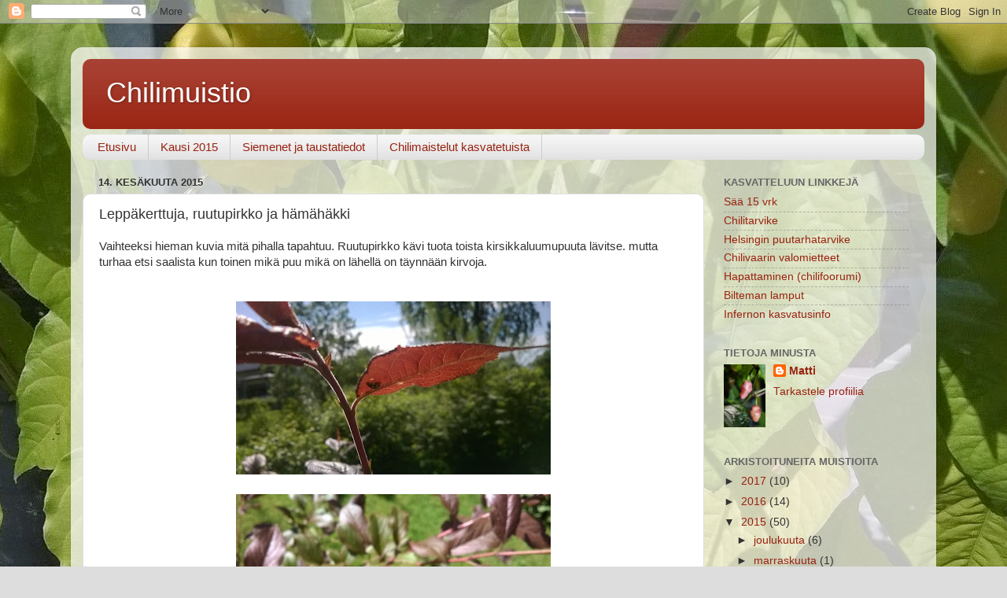

--- FILE ---
content_type: text/html; charset=UTF-8
request_url: https://chilimuistio.blogspot.com/2015/06/leppakerttuja-ruutupirkkoja-ja.html
body_size: 14084
content:
<!DOCTYPE html>
<html class='v2' dir='ltr' lang='fi'>
<head>
<link href='https://www.blogger.com/static/v1/widgets/335934321-css_bundle_v2.css' rel='stylesheet' type='text/css'/>
<meta content='width=1100' name='viewport'/>
<meta content='text/html; charset=UTF-8' http-equiv='Content-Type'/>
<meta content='blogger' name='generator'/>
<link href='https://chilimuistio.blogspot.com/favicon.ico' rel='icon' type='image/x-icon'/>
<link href='http://chilimuistio.blogspot.com/2015/06/leppakerttuja-ruutupirkkoja-ja.html' rel='canonical'/>
<link rel="alternate" type="application/atom+xml" title="Chilimuistio - Atom" href="https://chilimuistio.blogspot.com/feeds/posts/default" />
<link rel="alternate" type="application/rss+xml" title="Chilimuistio - RSS" href="https://chilimuistio.blogspot.com/feeds/posts/default?alt=rss" />
<link rel="service.post" type="application/atom+xml" title="Chilimuistio - Atom" href="https://www.blogger.com/feeds/8328728941535360906/posts/default" />

<link rel="alternate" type="application/atom+xml" title="Chilimuistio - Atom" href="https://chilimuistio.blogspot.com/feeds/1724504363078331603/comments/default" />
<!--Can't find substitution for tag [blog.ieCssRetrofitLinks]-->
<link href='https://blogger.googleusercontent.com/img/b/R29vZ2xl/AVvXsEhYJY65xItyTr3jvRBzVcEnGD_vUvzgHE7Ad3zm456a94CfAH8to7WvqaSzQW529yymPR7CWFZfF52rHHV4rOwSlNj6If_AcNPqRbbno3Bllqt8JpuKKh4xlnbHZRmGs-JoTJDOewdkZYQ/s400/WP_20150613_002.jpg' rel='image_src'/>
<meta content='http://chilimuistio.blogspot.com/2015/06/leppakerttuja-ruutupirkkoja-ja.html' property='og:url'/>
<meta content='Leppäkerttuja, ruutupirkko ja hämähäkki' property='og:title'/>
<meta content='Vaihteeksi hieman kuvia mitä pihalla tapahtuu. Ruutupirkko kävi tuota toista kirsikkaluumupuuta lävitse. mutta turhaa etsi saalista kun toin...' property='og:description'/>
<meta content='https://blogger.googleusercontent.com/img/b/R29vZ2xl/AVvXsEhYJY65xItyTr3jvRBzVcEnGD_vUvzgHE7Ad3zm456a94CfAH8to7WvqaSzQW529yymPR7CWFZfF52rHHV4rOwSlNj6If_AcNPqRbbno3Bllqt8JpuKKh4xlnbHZRmGs-JoTJDOewdkZYQ/w1200-h630-p-k-no-nu/WP_20150613_002.jpg' property='og:image'/>
<title>Chilimuistio: Leppäkerttuja, ruutupirkko ja hämähäkki</title>
<style id='page-skin-1' type='text/css'><!--
/*-----------------------------------------------
Blogger Template Style
Name:     Picture Window
Designer: Blogger
URL:      www.blogger.com
----------------------------------------------- */
/* Content
----------------------------------------------- */
body {
font: normal normal 15px Arial, Tahoma, Helvetica, FreeSans, sans-serif;
color: #333333;
background: #dddddd url(//3.bp.blogspot.com/-Q9IVOI-pCB0/VAxJ11VBTqI/AAAAAAAABPk/eAIZNZLOVCQ/s1600/tausta.jpg) repeat fixed top center;
}
html body .region-inner {
min-width: 0;
max-width: 100%;
width: auto;
}
.content-outer {
font-size: 90%;
}
a:link {
text-decoration:none;
color: #992211;
}
a:visited {
text-decoration:none;
color: #771100;
}
a:hover {
text-decoration:underline;
color: #cc4411;
}
.content-outer {
background: transparent url(//www.blogblog.com/1kt/transparent/white80.png) repeat scroll top left;
-moz-border-radius: 15px;
-webkit-border-radius: 15px;
-goog-ms-border-radius: 15px;
border-radius: 15px;
-moz-box-shadow: 0 0 3px rgba(0, 0, 0, .15);
-webkit-box-shadow: 0 0 3px rgba(0, 0, 0, .15);
-goog-ms-box-shadow: 0 0 3px rgba(0, 0, 0, .15);
box-shadow: 0 0 3px rgba(0, 0, 0, .15);
margin: 30px auto;
}
.content-inner {
padding: 15px;
}
/* Header
----------------------------------------------- */
.header-outer {
background: #992211 url(//www.blogblog.com/1kt/transparent/header_gradient_shade.png) repeat-x scroll top left;
_background-image: none;
color: #ffffff;
-moz-border-radius: 10px;
-webkit-border-radius: 10px;
-goog-ms-border-radius: 10px;
border-radius: 10px;
}
.Header img, .Header #header-inner {
-moz-border-radius: 10px;
-webkit-border-radius: 10px;
-goog-ms-border-radius: 10px;
border-radius: 10px;
}
.header-inner .Header .titlewrapper,
.header-inner .Header .descriptionwrapper {
padding-left: 30px;
padding-right: 30px;
}
.Header h1 {
font: normal normal 36px Arial, Tahoma, Helvetica, FreeSans, sans-serif;
text-shadow: 1px 1px 3px rgba(0, 0, 0, 0.3);
}
.Header h1 a {
color: #ffffff;
}
.Header .description {
font-size: 130%;
}
/* Tabs
----------------------------------------------- */
.tabs-inner {
margin: .5em 0 0;
padding: 0;
}
.tabs-inner .section {
margin: 0;
}
.tabs-inner .widget ul {
padding: 0;
background: #f5f5f5 url(//www.blogblog.com/1kt/transparent/tabs_gradient_shade.png) repeat scroll bottom;
-moz-border-radius: 10px;
-webkit-border-radius: 10px;
-goog-ms-border-radius: 10px;
border-radius: 10px;
}
.tabs-inner .widget li {
border: none;
}
.tabs-inner .widget li a {
display: inline-block;
padding: .5em 1em;
margin-right: 0;
color: #992211;
font: normal normal 15px Arial, Tahoma, Helvetica, FreeSans, sans-serif;
-moz-border-radius: 0 0 0 0;
-webkit-border-top-left-radius: 0;
-webkit-border-top-right-radius: 0;
-goog-ms-border-radius: 0 0 0 0;
border-radius: 0 0 0 0;
background: transparent none no-repeat scroll top left;
border-right: 1px solid #cccccc;
}
.tabs-inner .widget li:first-child a {
padding-left: 1.25em;
-moz-border-radius-topleft: 10px;
-moz-border-radius-bottomleft: 10px;
-webkit-border-top-left-radius: 10px;
-webkit-border-bottom-left-radius: 10px;
-goog-ms-border-top-left-radius: 10px;
-goog-ms-border-bottom-left-radius: 10px;
border-top-left-radius: 10px;
border-bottom-left-radius: 10px;
}
.tabs-inner .widget li.selected a,
.tabs-inner .widget li a:hover {
position: relative;
z-index: 1;
background: #ffffff url(//www.blogblog.com/1kt/transparent/tabs_gradient_shade.png) repeat scroll bottom;
color: #000000;
-moz-box-shadow: 0 0 0 rgba(0, 0, 0, .15);
-webkit-box-shadow: 0 0 0 rgba(0, 0, 0, .15);
-goog-ms-box-shadow: 0 0 0 rgba(0, 0, 0, .15);
box-shadow: 0 0 0 rgba(0, 0, 0, .15);
}
/* Headings
----------------------------------------------- */
h2 {
font: bold normal 13px Arial, Tahoma, Helvetica, FreeSans, sans-serif;
text-transform: uppercase;
color: #666666;
margin: .5em 0;
}
/* Main
----------------------------------------------- */
.main-outer {
background: transparent none repeat scroll top center;
-moz-border-radius: 0 0 0 0;
-webkit-border-top-left-radius: 0;
-webkit-border-top-right-radius: 0;
-webkit-border-bottom-left-radius: 0;
-webkit-border-bottom-right-radius: 0;
-goog-ms-border-radius: 0 0 0 0;
border-radius: 0 0 0 0;
-moz-box-shadow: 0 0 0 rgba(0, 0, 0, .15);
-webkit-box-shadow: 0 0 0 rgba(0, 0, 0, .15);
-goog-ms-box-shadow: 0 0 0 rgba(0, 0, 0, .15);
box-shadow: 0 0 0 rgba(0, 0, 0, .15);
}
.main-inner {
padding: 15px 5px 20px;
}
.main-inner .column-center-inner {
padding: 0 0;
}
.main-inner .column-left-inner {
padding-left: 0;
}
.main-inner .column-right-inner {
padding-right: 0;
}
/* Posts
----------------------------------------------- */
h3.post-title {
margin: 0;
font: normal normal 18px Arial, Tahoma, Helvetica, FreeSans, sans-serif;
}
.comments h4 {
margin: 1em 0 0;
font: normal normal 18px Arial, Tahoma, Helvetica, FreeSans, sans-serif;
}
.date-header span {
color: #333333;
}
.post-outer {
background-color: #ffffff;
border: solid 1px #dddddd;
-moz-border-radius: 10px;
-webkit-border-radius: 10px;
border-radius: 10px;
-goog-ms-border-radius: 10px;
padding: 15px 20px;
margin: 0 -20px 20px;
}
.post-body {
line-height: 1.4;
font-size: 110%;
position: relative;
}
.post-header {
margin: 0 0 1.5em;
color: #999999;
line-height: 1.6;
}
.post-footer {
margin: .5em 0 0;
color: #999999;
line-height: 1.6;
}
#blog-pager {
font-size: 140%
}
#comments .comment-author {
padding-top: 1.5em;
border-top: dashed 1px #ccc;
border-top: dashed 1px rgba(128, 128, 128, .5);
background-position: 0 1.5em;
}
#comments .comment-author:first-child {
padding-top: 0;
border-top: none;
}
.avatar-image-container {
margin: .2em 0 0;
}
/* Comments
----------------------------------------------- */
.comments .comments-content .icon.blog-author {
background-repeat: no-repeat;
background-image: url([data-uri]);
}
.comments .comments-content .loadmore a {
border-top: 1px solid #cc4411;
border-bottom: 1px solid #cc4411;
}
.comments .continue {
border-top: 2px solid #cc4411;
}
/* Widgets
----------------------------------------------- */
.widget ul, .widget #ArchiveList ul.flat {
padding: 0;
list-style: none;
}
.widget ul li, .widget #ArchiveList ul.flat li {
border-top: dashed 1px #ccc;
border-top: dashed 1px rgba(128, 128, 128, .5);
}
.widget ul li:first-child, .widget #ArchiveList ul.flat li:first-child {
border-top: none;
}
.widget .post-body ul {
list-style: disc;
}
.widget .post-body ul li {
border: none;
}
/* Footer
----------------------------------------------- */
.footer-outer {
color:#eeeeee;
background: transparent url(https://resources.blogblog.com/blogblog/data/1kt/transparent/black50.png) repeat scroll top left;
-moz-border-radius: 10px 10px 10px 10px;
-webkit-border-top-left-radius: 10px;
-webkit-border-top-right-radius: 10px;
-webkit-border-bottom-left-radius: 10px;
-webkit-border-bottom-right-radius: 10px;
-goog-ms-border-radius: 10px 10px 10px 10px;
border-radius: 10px 10px 10px 10px;
-moz-box-shadow: 0 0 0 rgba(0, 0, 0, .15);
-webkit-box-shadow: 0 0 0 rgba(0, 0, 0, .15);
-goog-ms-box-shadow: 0 0 0 rgba(0, 0, 0, .15);
box-shadow: 0 0 0 rgba(0, 0, 0, .15);
}
.footer-inner {
padding: 10px 5px 20px;
}
.footer-outer a {
color: #ffffdd;
}
.footer-outer a:visited {
color: #cccc99;
}
.footer-outer a:hover {
color: #ffffff;
}
.footer-outer .widget h2 {
color: #bbbbbb;
}
/* Mobile
----------------------------------------------- */
html body.mobile {
height: auto;
}
html body.mobile {
min-height: 480px;
background-size: 100% auto;
}
.mobile .body-fauxcolumn-outer {
background: transparent none repeat scroll top left;
}
html .mobile .mobile-date-outer, html .mobile .blog-pager {
border-bottom: none;
background: transparent none repeat scroll top center;
margin-bottom: 10px;
}
.mobile .date-outer {
background: transparent none repeat scroll top center;
}
.mobile .header-outer, .mobile .main-outer,
.mobile .post-outer, .mobile .footer-outer {
-moz-border-radius: 0;
-webkit-border-radius: 0;
-goog-ms-border-radius: 0;
border-radius: 0;
}
.mobile .content-outer,
.mobile .main-outer,
.mobile .post-outer {
background: inherit;
border: none;
}
.mobile .content-outer {
font-size: 100%;
}
.mobile-link-button {
background-color: #992211;
}
.mobile-link-button a:link, .mobile-link-button a:visited {
color: #ffffff;
}
.mobile-index-contents {
color: #333333;
}
.mobile .tabs-inner .PageList .widget-content {
background: #ffffff url(//www.blogblog.com/1kt/transparent/tabs_gradient_shade.png) repeat scroll bottom;
color: #000000;
}
.mobile .tabs-inner .PageList .widget-content .pagelist-arrow {
border-left: 1px solid #cccccc;
}

--></style>
<style id='template-skin-1' type='text/css'><!--
body {
min-width: 1100px;
}
.content-outer, .content-fauxcolumn-outer, .region-inner {
min-width: 1100px;
max-width: 1100px;
_width: 1100px;
}
.main-inner .columns {
padding-left: 0;
padding-right: 280px;
}
.main-inner .fauxcolumn-center-outer {
left: 0;
right: 280px;
/* IE6 does not respect left and right together */
_width: expression(this.parentNode.offsetWidth -
parseInt("0") -
parseInt("280px") + 'px');
}
.main-inner .fauxcolumn-left-outer {
width: 0;
}
.main-inner .fauxcolumn-right-outer {
width: 280px;
}
.main-inner .column-left-outer {
width: 0;
right: 100%;
margin-left: -0;
}
.main-inner .column-right-outer {
width: 280px;
margin-right: -280px;
}
#layout {
min-width: 0;
}
#layout .content-outer {
min-width: 0;
width: 800px;
}
#layout .region-inner {
min-width: 0;
width: auto;
}
body#layout div.add_widget {
padding: 8px;
}
body#layout div.add_widget a {
margin-left: 32px;
}
--></style>
<style>
    body {background-image:url(\/\/3.bp.blogspot.com\/-Q9IVOI-pCB0\/VAxJ11VBTqI\/AAAAAAAABPk\/eAIZNZLOVCQ\/s1600\/tausta.jpg);}
    
@media (max-width: 200px) { body {background-image:url(\/\/3.bp.blogspot.com\/-Q9IVOI-pCB0\/VAxJ11VBTqI\/AAAAAAAABPk\/eAIZNZLOVCQ\/w200\/tausta.jpg);}}
@media (max-width: 400px) and (min-width: 201px) { body {background-image:url(\/\/3.bp.blogspot.com\/-Q9IVOI-pCB0\/VAxJ11VBTqI\/AAAAAAAABPk\/eAIZNZLOVCQ\/w400\/tausta.jpg);}}
@media (max-width: 800px) and (min-width: 401px) { body {background-image:url(\/\/3.bp.blogspot.com\/-Q9IVOI-pCB0\/VAxJ11VBTqI\/AAAAAAAABPk\/eAIZNZLOVCQ\/w800\/tausta.jpg);}}
@media (max-width: 1200px) and (min-width: 801px) { body {background-image:url(\/\/3.bp.blogspot.com\/-Q9IVOI-pCB0\/VAxJ11VBTqI\/AAAAAAAABPk\/eAIZNZLOVCQ\/w1200\/tausta.jpg);}}
/* Last tag covers anything over one higher than the previous max-size cap. */
@media (min-width: 1201px) { body {background-image:url(\/\/3.bp.blogspot.com\/-Q9IVOI-pCB0\/VAxJ11VBTqI\/AAAAAAAABPk\/eAIZNZLOVCQ\/w1600\/tausta.jpg);}}
  </style>
<link href='https://www.blogger.com/dyn-css/authorization.css?targetBlogID=8328728941535360906&amp;zx=de3e7c66-b02d-4fba-a83b-3a3b447472b3' media='none' onload='if(media!=&#39;all&#39;)media=&#39;all&#39;' rel='stylesheet'/><noscript><link href='https://www.blogger.com/dyn-css/authorization.css?targetBlogID=8328728941535360906&amp;zx=de3e7c66-b02d-4fba-a83b-3a3b447472b3' rel='stylesheet'/></noscript>
<meta name='google-adsense-platform-account' content='ca-host-pub-1556223355139109'/>
<meta name='google-adsense-platform-domain' content='blogspot.com'/>

</head>
<body class='loading variant-shade'>
<div class='navbar section' id='navbar' name='Navigointipalkki'><div class='widget Navbar' data-version='1' id='Navbar1'><script type="text/javascript">
    function setAttributeOnload(object, attribute, val) {
      if(window.addEventListener) {
        window.addEventListener('load',
          function(){ object[attribute] = val; }, false);
      } else {
        window.attachEvent('onload', function(){ object[attribute] = val; });
      }
    }
  </script>
<div id="navbar-iframe-container"></div>
<script type="text/javascript" src="https://apis.google.com/js/platform.js"></script>
<script type="text/javascript">
      gapi.load("gapi.iframes:gapi.iframes.style.bubble", function() {
        if (gapi.iframes && gapi.iframes.getContext) {
          gapi.iframes.getContext().openChild({
              url: 'https://www.blogger.com/navbar/8328728941535360906?po\x3d1724504363078331603\x26origin\x3dhttps://chilimuistio.blogspot.com',
              where: document.getElementById("navbar-iframe-container"),
              id: "navbar-iframe"
          });
        }
      });
    </script><script type="text/javascript">
(function() {
var script = document.createElement('script');
script.type = 'text/javascript';
script.src = '//pagead2.googlesyndication.com/pagead/js/google_top_exp.js';
var head = document.getElementsByTagName('head')[0];
if (head) {
head.appendChild(script);
}})();
</script>
</div></div>
<div class='body-fauxcolumns'>
<div class='fauxcolumn-outer body-fauxcolumn-outer'>
<div class='cap-top'>
<div class='cap-left'></div>
<div class='cap-right'></div>
</div>
<div class='fauxborder-left'>
<div class='fauxborder-right'></div>
<div class='fauxcolumn-inner'>
</div>
</div>
<div class='cap-bottom'>
<div class='cap-left'></div>
<div class='cap-right'></div>
</div>
</div>
</div>
<div class='content'>
<div class='content-fauxcolumns'>
<div class='fauxcolumn-outer content-fauxcolumn-outer'>
<div class='cap-top'>
<div class='cap-left'></div>
<div class='cap-right'></div>
</div>
<div class='fauxborder-left'>
<div class='fauxborder-right'></div>
<div class='fauxcolumn-inner'>
</div>
</div>
<div class='cap-bottom'>
<div class='cap-left'></div>
<div class='cap-right'></div>
</div>
</div>
</div>
<div class='content-outer'>
<div class='content-cap-top cap-top'>
<div class='cap-left'></div>
<div class='cap-right'></div>
</div>
<div class='fauxborder-left content-fauxborder-left'>
<div class='fauxborder-right content-fauxborder-right'></div>
<div class='content-inner'>
<header>
<div class='header-outer'>
<div class='header-cap-top cap-top'>
<div class='cap-left'></div>
<div class='cap-right'></div>
</div>
<div class='fauxborder-left header-fauxborder-left'>
<div class='fauxborder-right header-fauxborder-right'></div>
<div class='region-inner header-inner'>
<div class='header section' id='header' name='Otsikko'><div class='widget Header' data-version='1' id='Header1'>
<div id='header-inner'>
<div class='titlewrapper'>
<h1 class='title'>
<a href='https://chilimuistio.blogspot.com/'>
Chilimuistio
</a>
</h1>
</div>
<div class='descriptionwrapper'>
<p class='description'><span>
</span></p>
</div>
</div>
</div></div>
</div>
</div>
<div class='header-cap-bottom cap-bottom'>
<div class='cap-left'></div>
<div class='cap-right'></div>
</div>
</div>
</header>
<div class='tabs-outer'>
<div class='tabs-cap-top cap-top'>
<div class='cap-left'></div>
<div class='cap-right'></div>
</div>
<div class='fauxborder-left tabs-fauxborder-left'>
<div class='fauxborder-right tabs-fauxborder-right'></div>
<div class='region-inner tabs-inner'>
<div class='tabs section' id='crosscol' name='Kaikki sarakkeet'><div class='widget PageList' data-version='1' id='PageList1'>
<h2>Sivut</h2>
<div class='widget-content'>
<ul>
<li>
<a href='https://chilimuistio.blogspot.com/'>Etusivu</a>
</li>
<li>
<a href='https://chilimuistio.blogspot.com/p/kausi-2015.html'>Kausi 2015</a>
</li>
<li>
<a href='https://chilimuistio.blogspot.com/p/blog-page.html'>Siemenet ja taustatiedot</a>
</li>
<li>
<a href='https://chilimuistio.blogspot.com/p/blog-page_2.html'>Chilimaistelut kasvatetuista</a>
</li>
</ul>
<div class='clear'></div>
</div>
</div></div>
<div class='tabs no-items section' id='crosscol-overflow' name='Cross-Column 2'></div>
</div>
</div>
<div class='tabs-cap-bottom cap-bottom'>
<div class='cap-left'></div>
<div class='cap-right'></div>
</div>
</div>
<div class='main-outer'>
<div class='main-cap-top cap-top'>
<div class='cap-left'></div>
<div class='cap-right'></div>
</div>
<div class='fauxborder-left main-fauxborder-left'>
<div class='fauxborder-right main-fauxborder-right'></div>
<div class='region-inner main-inner'>
<div class='columns fauxcolumns'>
<div class='fauxcolumn-outer fauxcolumn-center-outer'>
<div class='cap-top'>
<div class='cap-left'></div>
<div class='cap-right'></div>
</div>
<div class='fauxborder-left'>
<div class='fauxborder-right'></div>
<div class='fauxcolumn-inner'>
</div>
</div>
<div class='cap-bottom'>
<div class='cap-left'></div>
<div class='cap-right'></div>
</div>
</div>
<div class='fauxcolumn-outer fauxcolumn-left-outer'>
<div class='cap-top'>
<div class='cap-left'></div>
<div class='cap-right'></div>
</div>
<div class='fauxborder-left'>
<div class='fauxborder-right'></div>
<div class='fauxcolumn-inner'>
</div>
</div>
<div class='cap-bottom'>
<div class='cap-left'></div>
<div class='cap-right'></div>
</div>
</div>
<div class='fauxcolumn-outer fauxcolumn-right-outer'>
<div class='cap-top'>
<div class='cap-left'></div>
<div class='cap-right'></div>
</div>
<div class='fauxborder-left'>
<div class='fauxborder-right'></div>
<div class='fauxcolumn-inner'>
</div>
</div>
<div class='cap-bottom'>
<div class='cap-left'></div>
<div class='cap-right'></div>
</div>
</div>
<!-- corrects IE6 width calculation -->
<div class='columns-inner'>
<div class='column-center-outer'>
<div class='column-center-inner'>
<div class='main section' id='main' name='Ensisijainen'><div class='widget Blog' data-version='1' id='Blog1'>
<div class='blog-posts hfeed'>

          <div class="date-outer">
        
<h2 class='date-header'><span>14. kesäkuuta 2015</span></h2>

          <div class="date-posts">
        
<div class='post-outer'>
<div class='post hentry uncustomized-post-template' itemprop='blogPost' itemscope='itemscope' itemtype='http://schema.org/BlogPosting'>
<meta content='https://blogger.googleusercontent.com/img/b/R29vZ2xl/AVvXsEhYJY65xItyTr3jvRBzVcEnGD_vUvzgHE7Ad3zm456a94CfAH8to7WvqaSzQW529yymPR7CWFZfF52rHHV4rOwSlNj6If_AcNPqRbbno3Bllqt8JpuKKh4xlnbHZRmGs-JoTJDOewdkZYQ/s400/WP_20150613_002.jpg' itemprop='image_url'/>
<meta content='8328728941535360906' itemprop='blogId'/>
<meta content='1724504363078331603' itemprop='postId'/>
<a name='1724504363078331603'></a>
<h3 class='post-title entry-title' itemprop='name'>
Leppäkerttuja, ruutupirkko ja hämähäkki
</h3>
<div class='post-header'>
<div class='post-header-line-1'></div>
</div>
<div class='post-body entry-content' id='post-body-1724504363078331603' itemprop='description articleBody'>
<span style="font-family: Arial,Helvetica,sans-serif;">Vaihteeksi hieman kuvia mitä pihalla tapahtuu. Ruutupirkko kävi tuota toista kirsikkaluumupuuta lävitse. mutta turhaa etsi saalista kun toinen mikä puu mikä on lähellä on täynnään kirvoja.</span><br />
<span style="font-family: Arial,Helvetica,sans-serif;"></span>
<span style="font-family: Arial,Helvetica,sans-serif;"><br /></span>
<br />
<div class="separator" style="clear: both; text-align: center;">
<span style="font-family: Arial,Helvetica,sans-serif;"><a href="https://blogger.googleusercontent.com/img/b/R29vZ2xl/AVvXsEhYJY65xItyTr3jvRBzVcEnGD_vUvzgHE7Ad3zm456a94CfAH8to7WvqaSzQW529yymPR7CWFZfF52rHHV4rOwSlNj6If_AcNPqRbbno3Bllqt8JpuKKh4xlnbHZRmGs-JoTJDOewdkZYQ/s1600/WP_20150613_002.jpg" imageanchor="1" style="margin-left: 1em; margin-right: 1em;"><img border="0" height="220" src="https://blogger.googleusercontent.com/img/b/R29vZ2xl/AVvXsEhYJY65xItyTr3jvRBzVcEnGD_vUvzgHE7Ad3zm456a94CfAH8to7WvqaSzQW529yymPR7CWFZfF52rHHV4rOwSlNj6If_AcNPqRbbno3Bllqt8JpuKKh4xlnbHZRmGs-JoTJDOewdkZYQ/s400/WP_20150613_002.jpg" width="400" /></a></span></div>
<br />
<div class="separator" style="clear: both; text-align: center;">
<span style="font-family: Arial,Helvetica,sans-serif;"><a href="https://blogger.googleusercontent.com/img/b/R29vZ2xl/AVvXsEhTzQDzsTjsziK-RXBUeXMglG6vC-G0leDZ801P4-7Vtp27UnSoUJlQ7_UisXPS-OMHPNuCQ1dTwJXcZ63r4mOGOb3BCwcfDYNeuAfQQ89KyBuDmlrlFOvlijysup_dl5AcdDmOeb12zoU/s1600/WP_20150613_004.jpg" imageanchor="1" style="margin-left: 1em; margin-right: 1em;"><img border="0" height="223" src="https://blogger.googleusercontent.com/img/b/R29vZ2xl/AVvXsEhTzQDzsTjsziK-RXBUeXMglG6vC-G0leDZ801P4-7Vtp27UnSoUJlQ7_UisXPS-OMHPNuCQ1dTwJXcZ63r4mOGOb3BCwcfDYNeuAfQQ89KyBuDmlrlFOvlijysup_dl5AcdDmOeb12zoU/s400/WP_20150613_004.jpg" width="400" /></a></span></div>
<br />
<span style="font-family: Arial,Helvetica,sans-serif;"><br /></span>
<span style="font-family: Arial,Helvetica,sans-serif;">Leppäkertut ovat paikallistanut tuon toisen puun minkä uusi vuosikasvu on täynnään kirvoja mitkä ovat lähes imeneet loppuun mehut uudesta kasvustosta.</span><br />
<span style="font-family: Arial,Helvetica,sans-serif;"><br /></span>
<br />
<div class="separator" style="clear: both; text-align: center;">
<span style="font-family: Arial,Helvetica,sans-serif;"><a href="https://blogger.googleusercontent.com/img/b/R29vZ2xl/AVvXsEgxg-EGj1wOA4cmT-lvsKFWLiHO_iDR2tj8EqDmwgU1ohRUbxgddT1mK4Utj3NC0qdzYe_RttCfZNdbnfe4KF3dbRHh0MUTM9xulio0wjxTKG98RP5y0gSSHPA4QEfoiVmayMYVzWdm28g/s1600/WP_20150613_008.jpg" imageanchor="1" style="margin-left: 1em; margin-right: 1em;"><img border="0" height="640" src="https://blogger.googleusercontent.com/img/b/R29vZ2xl/AVvXsEgxg-EGj1wOA4cmT-lvsKFWLiHO_iDR2tj8EqDmwgU1ohRUbxgddT1mK4Utj3NC0qdzYe_RttCfZNdbnfe4KF3dbRHh0MUTM9xulio0wjxTKG98RP5y0gSSHPA4QEfoiVmayMYVzWdm28g/s640/WP_20150613_008.jpg" width="358" /></a></span></div>
<br />
<span style="font-family: Arial,Helvetica,sans-serif;">Toki tuommoinen pienenpieni hämähäkki oli myös samoilla apajilla. </span><br />
<span style="font-family: Arial,Helvetica,sans-serif;"><br /></span>
<br />
<div class="separator" style="clear: both; text-align: center;">
<span style="font-family: Arial,Helvetica,sans-serif;"><a href="https://blogger.googleusercontent.com/img/b/R29vZ2xl/AVvXsEgAgaYykFFGkI9d0PYtXDY94p5S9T2Y1KFDgTSj18wckHa3I3f7gDiCpjZsMB2kmAn8Zq4o0ppsVqinWLRhEY_5yhoZ1026goSeX92NJrxXuGoPdNRJcdIKLL9tCr-6aT0TOhlXxCteAeE/s1600/WP_20150613_005.jpg" imageanchor="1" style="margin-left: 1em; margin-right: 1em;"><img border="0" height="358" src="https://blogger.googleusercontent.com/img/b/R29vZ2xl/AVvXsEgAgaYykFFGkI9d0PYtXDY94p5S9T2Y1KFDgTSj18wckHa3I3f7gDiCpjZsMB2kmAn8Zq4o0ppsVqinWLRhEY_5yhoZ1026goSeX92NJrxXuGoPdNRJcdIKLL9tCr-6aT0TOhlXxCteAeE/s640/WP_20150613_005.jpg" width="640" /></a></span></div>
<span style="font-family: Arial,Helvetica,sans-serif;"><br /></span>
<span style="font-family: Arial,Helvetica,sans-serif;">Onneksi noita leppäkerttuja taisi tuossa puussa olla ainakin viitisen kappaletta, tässä viimeisenä kaksipistepirkko.</span><br />
<span style="font-family: Arial,Helvetica,sans-serif;"><br /></span>
<br />
<div class="separator" style="clear: both; text-align: center;">
<span style="font-family: Arial,Helvetica,sans-serif;"><a href="https://blogger.googleusercontent.com/img/b/R29vZ2xl/AVvXsEiXbGZfL_h5jD-F56j4G8IeEDMFS57TuWGs1jVuEZksJT6LGllwuBnU1qcA1ogkkzJmu2BAoiF0kmeW7re5Sqe2VCnCsGOYfxq6vUuKOTyJ9L4JRC3BBIPJAATXb195jHzWHdrU-gNEW_U/s1600/WP_20150613_006.jpg" imageanchor="1" style="margin-left: 1em; margin-right: 1em;"><img border="0" height="358" src="https://blogger.googleusercontent.com/img/b/R29vZ2xl/AVvXsEiXbGZfL_h5jD-F56j4G8IeEDMFS57TuWGs1jVuEZksJT6LGllwuBnU1qcA1ogkkzJmu2BAoiF0kmeW7re5Sqe2VCnCsGOYfxq6vUuKOTyJ9L4JRC3BBIPJAATXb195jHzWHdrU-gNEW_U/s640/WP_20150613_006.jpg" width="640" /></a></span></div>
<span style="font-family: Arial,Helvetica,sans-serif;"><br /></span>
<span style="font-family: Arial,Helvetica,sans-serif;">Lauantaina Orapihlaja-aitaa leikatessani meinasin surauttaa pariskunnan puuhat seis mutta ajoissa kun huomasin niin annoin omaa aikaa noille kertuille kun kirvojen syöjiä ei voi olla liikaa.</span><br />
<span style="font-family: Arial,Helvetica,sans-serif;"><br /></span>
<br />
<div class="separator" style="clear: both; text-align: center;">
<span style="font-family: Arial,Helvetica,sans-serif;"><a href="https://blogger.googleusercontent.com/img/b/R29vZ2xl/AVvXsEhBLJebHZlz43e6amnxZ_xsJKWL-tH8_773-h7pAPLgnJ8dpKqE-qCBGqWJLCge4hIrQOyLDSA1RfFO9BKN83MG8mquOCvVRZ5MlMur7-fb31BxR3ZB3-8ua6mVuubGC0kwKet3He60y60/s1600/WP_20150613_009.jpg" imageanchor="1" style="margin-left: 1em; margin-right: 1em;"><img border="0" height="358" src="https://blogger.googleusercontent.com/img/b/R29vZ2xl/AVvXsEhBLJebHZlz43e6amnxZ_xsJKWL-tH8_773-h7pAPLgnJ8dpKqE-qCBGqWJLCge4hIrQOyLDSA1RfFO9BKN83MG8mquOCvVRZ5MlMur7-fb31BxR3ZB3-8ua6mVuubGC0kwKet3He60y60/s640/WP_20150613_009.jpg" width="640" /></a></span></div>
<span style="font-family: Arial,Helvetica,sans-serif;"><br /></span>
<span style="font-family: Arial,Helvetica,sans-serif;"><br /></span>
<span style="font-family: Arial,Helvetica,sans-serif;"><br /></span>
<div style='clear: both;'></div>
</div>
<div class='post-footer'>
<div class='post-footer-line post-footer-line-1'>
<span class='post-author vcard'>
Lähettänyt
<span class='fn' itemprop='author' itemscope='itemscope' itemtype='http://schema.org/Person'>
<meta content='https://www.blogger.com/profile/10829089896115887774' itemprop='url'/>
<a class='g-profile' href='https://www.blogger.com/profile/10829089896115887774' rel='author' title='author profile'>
<span itemprop='name'>Matti</span>
</a>
</span>
</span>
<span class='post-timestamp'>
klo
<meta content='http://chilimuistio.blogspot.com/2015/06/leppakerttuja-ruutupirkkoja-ja.html' itemprop='url'/>
<a class='timestamp-link' href='https://chilimuistio.blogspot.com/2015/06/leppakerttuja-ruutupirkkoja-ja.html' rel='bookmark' title='permanent link'><abbr class='published' itemprop='datePublished' title='2015-06-14T21:47:00+03:00'>14.6.15</abbr></a>
</span>
<span class='post-comment-link'>
</span>
<span class='post-icons'>
<span class='item-control blog-admin pid-191577368'>
<a href='https://www.blogger.com/post-edit.g?blogID=8328728941535360906&postID=1724504363078331603&from=pencil' title='Muokkaa tekstiä'>
<img alt='' class='icon-action' height='18' src='https://resources.blogblog.com/img/icon18_edit_allbkg.gif' width='18'/>
</a>
</span>
</span>
<div class='post-share-buttons goog-inline-block'>
<a class='goog-inline-block share-button sb-email' href='https://www.blogger.com/share-post.g?blogID=8328728941535360906&postID=1724504363078331603&target=email' target='_blank' title='Kohteen lähettäminen sähköpostitse'><span class='share-button-link-text'>Kohteen lähettäminen sähköpostitse</span></a><a class='goog-inline-block share-button sb-blog' href='https://www.blogger.com/share-post.g?blogID=8328728941535360906&postID=1724504363078331603&target=blog' onclick='window.open(this.href, "_blank", "height=270,width=475"); return false;' target='_blank' title='Bloggaa tästä!'><span class='share-button-link-text'>Bloggaa tästä!</span></a><a class='goog-inline-block share-button sb-twitter' href='https://www.blogger.com/share-post.g?blogID=8328728941535360906&postID=1724504363078331603&target=twitter' target='_blank' title='Jaa X:ssä'><span class='share-button-link-text'>Jaa X:ssä</span></a><a class='goog-inline-block share-button sb-facebook' href='https://www.blogger.com/share-post.g?blogID=8328728941535360906&postID=1724504363078331603&target=facebook' onclick='window.open(this.href, "_blank", "height=430,width=640"); return false;' target='_blank' title='Jaa Facebookiin'><span class='share-button-link-text'>Jaa Facebookiin</span></a><a class='goog-inline-block share-button sb-pinterest' href='https://www.blogger.com/share-post.g?blogID=8328728941535360906&postID=1724504363078331603&target=pinterest' target='_blank' title='Jaa Pinterestiin'><span class='share-button-link-text'>Jaa Pinterestiin</span></a>
</div>
</div>
<div class='post-footer-line post-footer-line-2'>
<span class='post-labels'>
</span>
</div>
<div class='post-footer-line post-footer-line-3'>
<span class='post-location'>
</span>
</div>
</div>
</div>
<div class='comments' id='comments'>
<a name='comments'></a>
<h4>Ei kommentteja:</h4>
<div id='Blog1_comments-block-wrapper'>
<dl class='avatar-comment-indent' id='comments-block'>
</dl>
</div>
<p class='comment-footer'>
<div class='comment-form'>
<a name='comment-form'></a>
<h4 id='comment-post-message'>Lähetä kommentti</h4>
<p>
</p>
<a href='https://www.blogger.com/comment/frame/8328728941535360906?po=1724504363078331603&hl=fi&saa=85391&origin=https://chilimuistio.blogspot.com' id='comment-editor-src'></a>
<iframe allowtransparency='true' class='blogger-iframe-colorize blogger-comment-from-post' frameborder='0' height='410px' id='comment-editor' name='comment-editor' src='' width='100%'></iframe>
<script src='https://www.blogger.com/static/v1/jsbin/2830521187-comment_from_post_iframe.js' type='text/javascript'></script>
<script type='text/javascript'>
      BLOG_CMT_createIframe('https://www.blogger.com/rpc_relay.html');
    </script>
</div>
</p>
</div>
</div>

        </div></div>
      
</div>
<div class='blog-pager' id='blog-pager'>
<span id='blog-pager-newer-link'>
<a class='blog-pager-newer-link' href='https://chilimuistio.blogspot.com/2015/06/fidalgo-roxa-chinense.html' id='Blog1_blog-pager-newer-link' title='Uudempi teksti'>Uudempi teksti</a>
</span>
<span id='blog-pager-older-link'>
<a class='blog-pager-older-link' href='https://chilimuistio.blogspot.com/2015/05/wernerin-matka-tahan-paivaan.html' id='Blog1_blog-pager-older-link' title='Vanhempi viesti'>Vanhempi viesti</a>
</span>
<a class='home-link' href='https://chilimuistio.blogspot.com/'>Etusivu</a>
</div>
<div class='clear'></div>
<div class='post-feeds'>
<div class='feed-links'>
Tilaa:
<a class='feed-link' href='https://chilimuistio.blogspot.com/feeds/1724504363078331603/comments/default' target='_blank' type='application/atom+xml'>Lähetä kommentteja (Atom)</a>
</div>
</div>
</div></div>
</div>
</div>
<div class='column-left-outer'>
<div class='column-left-inner'>
<aside>
</aside>
</div>
</div>
<div class='column-right-outer'>
<div class='column-right-inner'>
<aside>
<div class='sidebar section' id='sidebar-right-1'><div class='widget LinkList' data-version='1' id='LinkList1'>
<h2>Kasvatteluun linkkejä</h2>
<div class='widget-content'>
<ul>
<li><a href='http://www.foreca.fi/Finland/Hyvinkaa/15vrk'>Sää 15 vrk</a></li>
<li><a href='http://www.chilitarvike.fi/info'>Chilitarvike</a></li>
<li><a href='http://www.helsinginpuutarhatarvike.fi/'>Helsingin puutarhatarvike</a></li>
<li><a href='http://chilivaari.blogspot.fi/search/label/valo'>Chilivaarin valomietteet</a></li>
<li><a href='http://chilifoorumi.fi/index.php?topic=14566.msg270773#msg270773'>Hapattaminen (chilifoorumi)</a></li>
<li><a href='http://www.biltema.fi/fi/Rakentaminen/Valaisimet-ja-lamput/'>Bilteman lamput</a></li>
<li><a href='http://infernochili.net/index.php?page=kasvatus'>Infernon kasvatusinfo</a></li>
</ul>
<div class='clear'></div>
</div>
</div><div class='widget Profile' data-version='1' id='Profile1'>
<h2>Tietoja minusta</h2>
<div class='widget-content'>
<a href='https://www.blogger.com/profile/10829089896115887774'><img alt='Oma kuva' class='profile-img' height='80' src='//blogger.googleusercontent.com/img/b/R29vZ2xl/AVvXsEjkVyp9uKCIUufyjH657_G7gIe3YFtHpruAYpIwUzf9UCBQyyv12znEbSPRlSWRVBvTcevIbRmpjaZlSxMM3GACRSlmRGEfDoTDhqMcaholiUa0J3xn9hNx24qDpeCcP1g/s220/IMG_2931.JPG' width='53'/></a>
<dl class='profile-datablock'>
<dt class='profile-data'>
<a class='profile-name-link g-profile' href='https://www.blogger.com/profile/10829089896115887774' rel='author' style='background-image: url(//www.blogger.com/img/logo-16.png);'>
Matti
</a>
</dt>
</dl>
<a class='profile-link' href='https://www.blogger.com/profile/10829089896115887774' rel='author'>Tarkastele profiilia</a>
<div class='clear'></div>
</div>
</div><div class='widget BlogArchive' data-version='1' id='BlogArchive1'>
<h2>Arkistoituneita muistioita</h2>
<div class='widget-content'>
<div id='ArchiveList'>
<div id='BlogArchive1_ArchiveList'>
<ul class='hierarchy'>
<li class='archivedate collapsed'>
<a class='toggle' href='javascript:void(0)'>
<span class='zippy'>

        &#9658;&#160;
      
</span>
</a>
<a class='post-count-link' href='https://chilimuistio.blogspot.com/2017/'>
2017
</a>
<span class='post-count' dir='ltr'>(10)</span>
<ul class='hierarchy'>
<li class='archivedate collapsed'>
<a class='toggle' href='javascript:void(0)'>
<span class='zippy'>

        &#9658;&#160;
      
</span>
</a>
<a class='post-count-link' href='https://chilimuistio.blogspot.com/2017/12/'>
joulukuuta
</a>
<span class='post-count' dir='ltr'>(1)</span>
</li>
</ul>
<ul class='hierarchy'>
<li class='archivedate collapsed'>
<a class='toggle' href='javascript:void(0)'>
<span class='zippy'>

        &#9658;&#160;
      
</span>
</a>
<a class='post-count-link' href='https://chilimuistio.blogspot.com/2017/09/'>
syyskuuta
</a>
<span class='post-count' dir='ltr'>(1)</span>
</li>
</ul>
<ul class='hierarchy'>
<li class='archivedate collapsed'>
<a class='toggle' href='javascript:void(0)'>
<span class='zippy'>

        &#9658;&#160;
      
</span>
</a>
<a class='post-count-link' href='https://chilimuistio.blogspot.com/2017/08/'>
elokuuta
</a>
<span class='post-count' dir='ltr'>(1)</span>
</li>
</ul>
<ul class='hierarchy'>
<li class='archivedate collapsed'>
<a class='toggle' href='javascript:void(0)'>
<span class='zippy'>

        &#9658;&#160;
      
</span>
</a>
<a class='post-count-link' href='https://chilimuistio.blogspot.com/2017/07/'>
heinäkuuta
</a>
<span class='post-count' dir='ltr'>(1)</span>
</li>
</ul>
<ul class='hierarchy'>
<li class='archivedate collapsed'>
<a class='toggle' href='javascript:void(0)'>
<span class='zippy'>

        &#9658;&#160;
      
</span>
</a>
<a class='post-count-link' href='https://chilimuistio.blogspot.com/2017/06/'>
kesäkuuta
</a>
<span class='post-count' dir='ltr'>(3)</span>
</li>
</ul>
<ul class='hierarchy'>
<li class='archivedate collapsed'>
<a class='toggle' href='javascript:void(0)'>
<span class='zippy'>

        &#9658;&#160;
      
</span>
</a>
<a class='post-count-link' href='https://chilimuistio.blogspot.com/2017/05/'>
toukokuuta
</a>
<span class='post-count' dir='ltr'>(2)</span>
</li>
</ul>
<ul class='hierarchy'>
<li class='archivedate collapsed'>
<a class='toggle' href='javascript:void(0)'>
<span class='zippy'>

        &#9658;&#160;
      
</span>
</a>
<a class='post-count-link' href='https://chilimuistio.blogspot.com/2017/03/'>
maaliskuuta
</a>
<span class='post-count' dir='ltr'>(1)</span>
</li>
</ul>
</li>
</ul>
<ul class='hierarchy'>
<li class='archivedate collapsed'>
<a class='toggle' href='javascript:void(0)'>
<span class='zippy'>

        &#9658;&#160;
      
</span>
</a>
<a class='post-count-link' href='https://chilimuistio.blogspot.com/2016/'>
2016
</a>
<span class='post-count' dir='ltr'>(14)</span>
<ul class='hierarchy'>
<li class='archivedate collapsed'>
<a class='toggle' href='javascript:void(0)'>
<span class='zippy'>

        &#9658;&#160;
      
</span>
</a>
<a class='post-count-link' href='https://chilimuistio.blogspot.com/2016/10/'>
lokakuuta
</a>
<span class='post-count' dir='ltr'>(3)</span>
</li>
</ul>
<ul class='hierarchy'>
<li class='archivedate collapsed'>
<a class='toggle' href='javascript:void(0)'>
<span class='zippy'>

        &#9658;&#160;
      
</span>
</a>
<a class='post-count-link' href='https://chilimuistio.blogspot.com/2016/05/'>
toukokuuta
</a>
<span class='post-count' dir='ltr'>(2)</span>
</li>
</ul>
<ul class='hierarchy'>
<li class='archivedate collapsed'>
<a class='toggle' href='javascript:void(0)'>
<span class='zippy'>

        &#9658;&#160;
      
</span>
</a>
<a class='post-count-link' href='https://chilimuistio.blogspot.com/2016/04/'>
huhtikuuta
</a>
<span class='post-count' dir='ltr'>(4)</span>
</li>
</ul>
<ul class='hierarchy'>
<li class='archivedate collapsed'>
<a class='toggle' href='javascript:void(0)'>
<span class='zippy'>

        &#9658;&#160;
      
</span>
</a>
<a class='post-count-link' href='https://chilimuistio.blogspot.com/2016/03/'>
maaliskuuta
</a>
<span class='post-count' dir='ltr'>(1)</span>
</li>
</ul>
<ul class='hierarchy'>
<li class='archivedate collapsed'>
<a class='toggle' href='javascript:void(0)'>
<span class='zippy'>

        &#9658;&#160;
      
</span>
</a>
<a class='post-count-link' href='https://chilimuistio.blogspot.com/2016/02/'>
helmikuuta
</a>
<span class='post-count' dir='ltr'>(3)</span>
</li>
</ul>
<ul class='hierarchy'>
<li class='archivedate collapsed'>
<a class='toggle' href='javascript:void(0)'>
<span class='zippy'>

        &#9658;&#160;
      
</span>
</a>
<a class='post-count-link' href='https://chilimuistio.blogspot.com/2016/01/'>
tammikuuta
</a>
<span class='post-count' dir='ltr'>(1)</span>
</li>
</ul>
</li>
</ul>
<ul class='hierarchy'>
<li class='archivedate expanded'>
<a class='toggle' href='javascript:void(0)'>
<span class='zippy toggle-open'>

        &#9660;&#160;
      
</span>
</a>
<a class='post-count-link' href='https://chilimuistio.blogspot.com/2015/'>
2015
</a>
<span class='post-count' dir='ltr'>(50)</span>
<ul class='hierarchy'>
<li class='archivedate collapsed'>
<a class='toggle' href='javascript:void(0)'>
<span class='zippy'>

        &#9658;&#160;
      
</span>
</a>
<a class='post-count-link' href='https://chilimuistio.blogspot.com/2015/12/'>
joulukuuta
</a>
<span class='post-count' dir='ltr'>(6)</span>
</li>
</ul>
<ul class='hierarchy'>
<li class='archivedate collapsed'>
<a class='toggle' href='javascript:void(0)'>
<span class='zippy'>

        &#9658;&#160;
      
</span>
</a>
<a class='post-count-link' href='https://chilimuistio.blogspot.com/2015/11/'>
marraskuuta
</a>
<span class='post-count' dir='ltr'>(1)</span>
</li>
</ul>
<ul class='hierarchy'>
<li class='archivedate collapsed'>
<a class='toggle' href='javascript:void(0)'>
<span class='zippy'>

        &#9658;&#160;
      
</span>
</a>
<a class='post-count-link' href='https://chilimuistio.blogspot.com/2015/10/'>
lokakuuta
</a>
<span class='post-count' dir='ltr'>(9)</span>
</li>
</ul>
<ul class='hierarchy'>
<li class='archivedate collapsed'>
<a class='toggle' href='javascript:void(0)'>
<span class='zippy'>

        &#9658;&#160;
      
</span>
</a>
<a class='post-count-link' href='https://chilimuistio.blogspot.com/2015/09/'>
syyskuuta
</a>
<span class='post-count' dir='ltr'>(1)</span>
</li>
</ul>
<ul class='hierarchy'>
<li class='archivedate collapsed'>
<a class='toggle' href='javascript:void(0)'>
<span class='zippy'>

        &#9658;&#160;
      
</span>
</a>
<a class='post-count-link' href='https://chilimuistio.blogspot.com/2015/08/'>
elokuuta
</a>
<span class='post-count' dir='ltr'>(1)</span>
</li>
</ul>
<ul class='hierarchy'>
<li class='archivedate collapsed'>
<a class='toggle' href='javascript:void(0)'>
<span class='zippy'>

        &#9658;&#160;
      
</span>
</a>
<a class='post-count-link' href='https://chilimuistio.blogspot.com/2015/07/'>
heinäkuuta
</a>
<span class='post-count' dir='ltr'>(6)</span>
</li>
</ul>
<ul class='hierarchy'>
<li class='archivedate expanded'>
<a class='toggle' href='javascript:void(0)'>
<span class='zippy toggle-open'>

        &#9660;&#160;
      
</span>
</a>
<a class='post-count-link' href='https://chilimuistio.blogspot.com/2015/06/'>
kesäkuuta
</a>
<span class='post-count' dir='ltr'>(3)</span>
<ul class='posts'>
<li><a href='https://chilimuistio.blogspot.com/2015/06/kesakuu-alkaa-olemaan-lopuillaan-missa.html'>Kesäkuu alkaa olemaan lopuillaan, missä mennään</a></li>
<li><a href='https://chilimuistio.blogspot.com/2015/06/fidalgo-roxa-chinense.html'>Fidalgo Roxa (Chinense)</a></li>
<li><a href='https://chilimuistio.blogspot.com/2015/06/leppakerttuja-ruutupirkkoja-ja.html'>Leppäkerttuja, ruutupirkko ja hämähäkki</a></li>
</ul>
</li>
</ul>
<ul class='hierarchy'>
<li class='archivedate collapsed'>
<a class='toggle' href='javascript:void(0)'>
<span class='zippy'>

        &#9658;&#160;
      
</span>
</a>
<a class='post-count-link' href='https://chilimuistio.blogspot.com/2015/05/'>
toukokuuta
</a>
<span class='post-count' dir='ltr'>(6)</span>
</li>
</ul>
<ul class='hierarchy'>
<li class='archivedate collapsed'>
<a class='toggle' href='javascript:void(0)'>
<span class='zippy'>

        &#9658;&#160;
      
</span>
</a>
<a class='post-count-link' href='https://chilimuistio.blogspot.com/2015/04/'>
huhtikuuta
</a>
<span class='post-count' dir='ltr'>(1)</span>
</li>
</ul>
<ul class='hierarchy'>
<li class='archivedate collapsed'>
<a class='toggle' href='javascript:void(0)'>
<span class='zippy'>

        &#9658;&#160;
      
</span>
</a>
<a class='post-count-link' href='https://chilimuistio.blogspot.com/2015/03/'>
maaliskuuta
</a>
<span class='post-count' dir='ltr'>(3)</span>
</li>
</ul>
<ul class='hierarchy'>
<li class='archivedate collapsed'>
<a class='toggle' href='javascript:void(0)'>
<span class='zippy'>

        &#9658;&#160;
      
</span>
</a>
<a class='post-count-link' href='https://chilimuistio.blogspot.com/2015/02/'>
helmikuuta
</a>
<span class='post-count' dir='ltr'>(4)</span>
</li>
</ul>
<ul class='hierarchy'>
<li class='archivedate collapsed'>
<a class='toggle' href='javascript:void(0)'>
<span class='zippy'>

        &#9658;&#160;
      
</span>
</a>
<a class='post-count-link' href='https://chilimuistio.blogspot.com/2015/01/'>
tammikuuta
</a>
<span class='post-count' dir='ltr'>(9)</span>
</li>
</ul>
</li>
</ul>
<ul class='hierarchy'>
<li class='archivedate collapsed'>
<a class='toggle' href='javascript:void(0)'>
<span class='zippy'>

        &#9658;&#160;
      
</span>
</a>
<a class='post-count-link' href='https://chilimuistio.blogspot.com/2014/'>
2014
</a>
<span class='post-count' dir='ltr'>(17)</span>
<ul class='hierarchy'>
<li class='archivedate collapsed'>
<a class='toggle' href='javascript:void(0)'>
<span class='zippy'>

        &#9658;&#160;
      
</span>
</a>
<a class='post-count-link' href='https://chilimuistio.blogspot.com/2014/12/'>
joulukuuta
</a>
<span class='post-count' dir='ltr'>(5)</span>
</li>
</ul>
<ul class='hierarchy'>
<li class='archivedate collapsed'>
<a class='toggle' href='javascript:void(0)'>
<span class='zippy'>

        &#9658;&#160;
      
</span>
</a>
<a class='post-count-link' href='https://chilimuistio.blogspot.com/2014/11/'>
marraskuuta
</a>
<span class='post-count' dir='ltr'>(7)</span>
</li>
</ul>
<ul class='hierarchy'>
<li class='archivedate collapsed'>
<a class='toggle' href='javascript:void(0)'>
<span class='zippy'>

        &#9658;&#160;
      
</span>
</a>
<a class='post-count-link' href='https://chilimuistio.blogspot.com/2014/10/'>
lokakuuta
</a>
<span class='post-count' dir='ltr'>(1)</span>
</li>
</ul>
<ul class='hierarchy'>
<li class='archivedate collapsed'>
<a class='toggle' href='javascript:void(0)'>
<span class='zippy'>

        &#9658;&#160;
      
</span>
</a>
<a class='post-count-link' href='https://chilimuistio.blogspot.com/2014/09/'>
syyskuuta
</a>
<span class='post-count' dir='ltr'>(4)</span>
</li>
</ul>
</li>
</ul>
</div>
</div>
<div class='clear'></div>
</div>
</div><div class='widget PopularPosts' data-version='1' id='PopularPosts2'>
<h2>Seuratuimmat</h2>
<div class='widget-content popular-posts'>
<ul>
<li>
<div class='item-content'>
<div class='item-thumbnail'>
<a href='https://chilimuistio.blogspot.com/2017/06/kookosnapit-ja-nft.html' target='_blank'>
<img alt='' border='0' src='https://blogger.googleusercontent.com/img/b/R29vZ2xl/AVvXsEgDwXlwrgfvd4lvqlTyzb85C3rQcEOaaTrJYW8AVgQwTkCB2EAoHz7G9ZkLR1qHcFfBillJ8bel5h52YRDISwsz5ojEH2U1ktUjX3yE4W76ACoF2hBzNebqv6r1tOZrliaGEM3NwD29cUg/w72-h72-p-k-no-nu/IMG_20170601_165717.jpg'/>
</a>
</div>
<div class='item-title'><a href='https://chilimuistio.blogspot.com/2017/06/kookosnapit-ja-nft.html'>Kookosnapit ja NFT</a></div>
<div class='item-snippet'>   Omassa kokeilussa kookosnapit ja NFT toimivat oikein hyvin ja koska napit ovat niin tiukkoja paketteja niin kookos ei pääse valumaan ala-...</div>
</div>
<div style='clear: both;'></div>
</li>
<li>
<div class='item-content'>
<div class='item-thumbnail'>
<a href='https://chilimuistio.blogspot.com/2017/05/tuossa-siis-vaivaisimmat-seka.html' target='_blank'>
<img alt='' border='0' src='https://blogger.googleusercontent.com/img/b/R29vZ2xl/AVvXsEi91K6QIyPAC8c3vDA53ZqOlriiFUnUha5gghsiAobe1b2kKV3i7KkNr6A8_nKB9gRFhOKzaR-fo9E1yR66LkZGpGSAzCTBS0mV6vzs_LCGh3yQXHZetOJmEyPEoMiJtBYqRdmj31S6mBY/w72-h72-p-k-no-nu/IMG_20170520_213532.jpg'/>
</a>
</div>
<div class='item-title'><a href='https://chilimuistio.blogspot.com/2017/05/tuossa-siis-vaivaisimmat-seka.html'>Kevätmielen tekee taimi NFT</a></div>
<div class='item-snippet'>   Tuossa siis vaivaisimmat sekä vähäisimmät taimet ja&quot;hyvällä&quot; mallilla olevat tomaatin taimet. Kookosnapeissa kasvavat ja lannoi...</div>
</div>
<div style='clear: both;'></div>
</li>
<li>
<div class='item-content'>
<div class='item-thumbnail'>
<a href='https://chilimuistio.blogspot.com/2015/02/varjostinta-bilteman-45w.html' target='_blank'>
<img alt='' border='0' src='https://blogger.googleusercontent.com/img/b/R29vZ2xl/AVvXsEhAMkrYZJ5uwv52f2AXAvweavRz0gLlz2CgBbVkbTx7yK7qUyGoraF0CNDQp-13RMfeAH1CmGoUSHy6ZLIjz1Glpgf8OS_MjrwklSpeHcRpjEFLrtPMRJ85ZH-1W1ia84TqbYagm9dDeJE/w72-h72-p-k-no-nu/WP_20141226_002.jpg'/>
</a>
</div>
<div class='item-title'><a href='https://chilimuistio.blogspot.com/2015/02/varjostinta-bilteman-45w.html'>Varjostinta Bilteman 45W yleissuoriutujalle</a></div>
<div class='item-snippet'>Eli kyseessä tosiaan tuosta kolmikosta vasemmalta lämpöhirmu ja lumen voittaja 45W 4000K yleisvalo E27 kannalla      Autotalliin tosiaan aja...</div>
</div>
<div style='clear: both;'></div>
</li>
<li>
<div class='item-content'>
<div class='item-thumbnail'>
<a href='https://chilimuistio.blogspot.com/2015/01/kuinka-etenee-kasvu-ilman-sirkkalehtia.html' target='_blank'>
<img alt='' border='0' src='https://blogger.googleusercontent.com/img/b/R29vZ2xl/AVvXsEhPj2qGREhVYf5OpV3BvxFjZ1fc2UgWcacJTF59XuFdMjVVd60pabMqvDN2v8MZ0rvMJ2zNp69tgjaKd_xBFeUXtBkoroz_XSjYovu5zPLsu5REOYRydHqZ7cxk83sASrLbHX_3WoQwph0/w72-h72-p-k-no-nu/WP_20150117_008.jpg'/>
</a>
</div>
<div class='item-title'><a href='https://chilimuistio.blogspot.com/2015/01/kuinka-etenee-kasvu-ilman-sirkkalehtia.html'>Kuinka etenee kasvu ilman sirkkalehtiä</a></div>
<div class='item-snippet'>   Kun olen paljon noita kypäriä repinyt ja sirkkalehtiä raadellut niin ajattelin että kuinkas nuo lehdettömiksi päätyneet pärjäävät. Käytän...</div>
</div>
<div style='clear: both;'></div>
</li>
<li>
<div class='item-content'>
<div class='item-thumbnail'>
<a href='https://chilimuistio.blogspot.com/2014/12/baccatumeja-ja-viela-muutama-chinense.html' target='_blank'>
<img alt='' border='0' src='https://blogger.googleusercontent.com/img/b/R29vZ2xl/AVvXsEgRqHse03s_VmbzxhFLqLRX2wBG1Ks73IRYINjocOGclGX9PTxk-AuwsjSvxs-LMJ6JdCpsyNVzDRr7A8P-m0DcbqlUMNYtx-9AVlrMRFD5WUN438i9H2q7JdsJLfbvAveYKBMdWKWn8NY/w72-h72-p-k-no-nu/WP_20141224_005.jpg'/>
</a>
</div>
<div class='item-title'><a href='https://chilimuistio.blogspot.com/2014/12/baccatumeja-ja-viela-muutama-chinense.html'>Baccatumeja ja vielä muutama Chinense lauttailemaan</a></div>
<div class='item-snippet'>Enää ei ole kuin läjä annuumeja iskemättä lautalle mutta ne on ensivuoden projekteja.   Toki on viimeiset Fataliin siemenet tuloillaan kunha...</div>
</div>
<div style='clear: both;'></div>
</li>
<li>
<div class='item-content'>
<div class='item-thumbnail'>
<a href='https://chilimuistio.blogspot.com/2015/12/kirvan-kerpeleet.html' target='_blank'>
<img alt='' border='0' src='https://blogger.googleusercontent.com/img/b/R29vZ2xl/AVvXsEgNrZz4Te8ojy8gz_e1nu5ofaQXhAJL3ZKdW_F-sZStnUs0tqa2igV-ZDEJl4ZZgPM-sg8XWwE3euNYTlZZ2pYgK7JxE8u77Whs_ZwLDCYasSRzNPh-HQ7E5vUvrb7lhcfOd4_dGu_7yv0/w72-h72-p-k-no-nu/WP_20151206_002.jpg'/>
</a>
</div>
<div class='item-title'><a href='https://chilimuistio.blogspot.com/2015/12/kirvan-kerpeleet.html'>Kirvan kerpeleet</a></div>
<div class='item-snippet'>Mitä noista kasvien elämännesteen imijöistä oikein sanoisi, osa luonnon kiertokulkua ja oman ekolokeron täyttäjä. Chilinkasvattajalla harvem...</div>
</div>
<div style='clear: both;'></div>
</li>
</ul>
<div class='clear'></div>
</div>
</div></div>
<table border='0' cellpadding='0' cellspacing='0' class='section-columns columns-2'>
<tbody>
<tr>
<td class='first columns-cell'>
<div class='sidebar section' id='sidebar-right-2-1'><div class='widget Stats' data-version='1' id='Stats1'>
<h2>Sivun näyttöjä yhteensä</h2>
<div class='widget-content'>
<div id='Stats1_content' style='display: none;'>
<script src='https://www.gstatic.com/charts/loader.js' type='text/javascript'></script>
<span id='Stats1_sparklinespan' style='display:inline-block; width:75px; height:30px'></span>
<span class='counter-wrapper graph-counter-wrapper' id='Stats1_totalCount'>
</span>
<div class='clear'></div>
</div>
</div>
</div><div class='widget Followers' data-version='1' id='Followers1'>
<h2 class='title'>Lukijat</h2>
<div class='widget-content'>
<div id='Followers1-wrapper'>
<div style='margin-right:2px;'>
<div><script type="text/javascript" src="https://apis.google.com/js/platform.js"></script>
<div id="followers-iframe-container"></div>
<script type="text/javascript">
    window.followersIframe = null;
    function followersIframeOpen(url) {
      gapi.load("gapi.iframes", function() {
        if (gapi.iframes && gapi.iframes.getContext) {
          window.followersIframe = gapi.iframes.getContext().openChild({
            url: url,
            where: document.getElementById("followers-iframe-container"),
            messageHandlersFilter: gapi.iframes.CROSS_ORIGIN_IFRAMES_FILTER,
            messageHandlers: {
              '_ready': function(obj) {
                window.followersIframe.getIframeEl().height = obj.height;
              },
              'reset': function() {
                window.followersIframe.close();
                followersIframeOpen("https://www.blogger.com/followers/frame/8328728941535360906?colors\x3dCgt0cmFuc3BhcmVudBILdHJhbnNwYXJlbnQaByMzMzMzMzMiByM5OTIyMTEqC3RyYW5zcGFyZW50MgcjNjY2NjY2OgcjMzMzMzMzQgcjOTkyMjExSgcjMDAwMDAwUgcjOTkyMjExWgt0cmFuc3BhcmVudA%3D%3D\x26pageSize\x3d21\x26hl\x3dfi\x26origin\x3dhttps://chilimuistio.blogspot.com");
              },
              'open': function(url) {
                window.followersIframe.close();
                followersIframeOpen(url);
              }
            }
          });
        }
      });
    }
    followersIframeOpen("https://www.blogger.com/followers/frame/8328728941535360906?colors\x3dCgt0cmFuc3BhcmVudBILdHJhbnNwYXJlbnQaByMzMzMzMzMiByM5OTIyMTEqC3RyYW5zcGFyZW50MgcjNjY2NjY2OgcjMzMzMzMzQgcjOTkyMjExSgcjMDAwMDAwUgcjOTkyMjExWgt0cmFuc3BhcmVudA%3D%3D\x26pageSize\x3d21\x26hl\x3dfi\x26origin\x3dhttps://chilimuistio.blogspot.com");
  </script></div>
</div>
</div>
<div class='clear'></div>
</div>
</div></div>
</td>
<td class='columns-cell'>
<div class='sidebar no-items section' id='sidebar-right-2-2'></div>
</td>
</tr>
</tbody>
</table>
<div class='sidebar no-items section' id='sidebar-right-3'></div>
</aside>
</div>
</div>
</div>
<div style='clear: both'></div>
<!-- columns -->
</div>
<!-- main -->
</div>
</div>
<div class='main-cap-bottom cap-bottom'>
<div class='cap-left'></div>
<div class='cap-right'></div>
</div>
</div>
<footer>
<div class='footer-outer'>
<div class='footer-cap-top cap-top'>
<div class='cap-left'></div>
<div class='cap-right'></div>
</div>
<div class='fauxborder-left footer-fauxborder-left'>
<div class='fauxborder-right footer-fauxborder-right'></div>
<div class='region-inner footer-inner'>
<div class='foot no-items section' id='footer-1'></div>
<table border='0' cellpadding='0' cellspacing='0' class='section-columns columns-2'>
<tbody>
<tr>
<td class='first columns-cell'>
<div class='foot no-items section' id='footer-2-1'></div>
</td>
<td class='columns-cell'>
<div class='foot no-items section' id='footer-2-2'></div>
</td>
</tr>
</tbody>
</table>
<!-- outside of the include in order to lock Attribution widget -->
<div class='foot section' id='footer-3' name='Alatunniste'><div class='widget Attribution' data-version='1' id='Attribution1'>
<div class='widget-content' style='text-align: center;'>
Teema: Picture Window. Sisällön tarjoaa <a href='https://www.blogger.com' target='_blank'>Blogger</a>.
</div>
<div class='clear'></div>
</div></div>
</div>
</div>
<div class='footer-cap-bottom cap-bottom'>
<div class='cap-left'></div>
<div class='cap-right'></div>
</div>
</div>
</footer>
<!-- content -->
</div>
</div>
<div class='content-cap-bottom cap-bottom'>
<div class='cap-left'></div>
<div class='cap-right'></div>
</div>
</div>
</div>
<script type='text/javascript'>
    window.setTimeout(function() {
        document.body.className = document.body.className.replace('loading', '');
      }, 10);
  </script>

<script type="text/javascript" src="https://www.blogger.com/static/v1/widgets/2028843038-widgets.js"></script>
<script type='text/javascript'>
window['__wavt'] = 'AOuZoY7ifVJMUcX388RM-VkFF75eItacuA:1769820717258';_WidgetManager._Init('//www.blogger.com/rearrange?blogID\x3d8328728941535360906','//chilimuistio.blogspot.com/2015/06/leppakerttuja-ruutupirkkoja-ja.html','8328728941535360906');
_WidgetManager._SetDataContext([{'name': 'blog', 'data': {'blogId': '8328728941535360906', 'title': 'Chilimuistio', 'url': 'https://chilimuistio.blogspot.com/2015/06/leppakerttuja-ruutupirkkoja-ja.html', 'canonicalUrl': 'http://chilimuistio.blogspot.com/2015/06/leppakerttuja-ruutupirkkoja-ja.html', 'homepageUrl': 'https://chilimuistio.blogspot.com/', 'searchUrl': 'https://chilimuistio.blogspot.com/search', 'canonicalHomepageUrl': 'http://chilimuistio.blogspot.com/', 'blogspotFaviconUrl': 'https://chilimuistio.blogspot.com/favicon.ico', 'bloggerUrl': 'https://www.blogger.com', 'hasCustomDomain': false, 'httpsEnabled': true, 'enabledCommentProfileImages': true, 'gPlusViewType': 'FILTERED_POSTMOD', 'adultContent': false, 'analyticsAccountNumber': '', 'encoding': 'UTF-8', 'locale': 'fi', 'localeUnderscoreDelimited': 'fi', 'languageDirection': 'ltr', 'isPrivate': false, 'isMobile': false, 'isMobileRequest': false, 'mobileClass': '', 'isPrivateBlog': false, 'isDynamicViewsAvailable': true, 'feedLinks': '\x3clink rel\x3d\x22alternate\x22 type\x3d\x22application/atom+xml\x22 title\x3d\x22Chilimuistio - Atom\x22 href\x3d\x22https://chilimuistio.blogspot.com/feeds/posts/default\x22 /\x3e\n\x3clink rel\x3d\x22alternate\x22 type\x3d\x22application/rss+xml\x22 title\x3d\x22Chilimuistio - RSS\x22 href\x3d\x22https://chilimuistio.blogspot.com/feeds/posts/default?alt\x3drss\x22 /\x3e\n\x3clink rel\x3d\x22service.post\x22 type\x3d\x22application/atom+xml\x22 title\x3d\x22Chilimuistio - Atom\x22 href\x3d\x22https://www.blogger.com/feeds/8328728941535360906/posts/default\x22 /\x3e\n\n\x3clink rel\x3d\x22alternate\x22 type\x3d\x22application/atom+xml\x22 title\x3d\x22Chilimuistio - Atom\x22 href\x3d\x22https://chilimuistio.blogspot.com/feeds/1724504363078331603/comments/default\x22 /\x3e\n', 'meTag': '', 'adsenseHostId': 'ca-host-pub-1556223355139109', 'adsenseHasAds': false, 'adsenseAutoAds': false, 'boqCommentIframeForm': true, 'loginRedirectParam': '', 'isGoogleEverywhereLinkTooltipEnabled': true, 'view': '', 'dynamicViewsCommentsSrc': '//www.blogblog.com/dynamicviews/4224c15c4e7c9321/js/comments.js', 'dynamicViewsScriptSrc': '//www.blogblog.com/dynamicviews/488fc340cdb1c4a9', 'plusOneApiSrc': 'https://apis.google.com/js/platform.js', 'disableGComments': true, 'interstitialAccepted': false, 'sharing': {'platforms': [{'name': 'Hae linkki', 'key': 'link', 'shareMessage': 'Hae linkki', 'target': ''}, {'name': 'Facebook', 'key': 'facebook', 'shareMessage': 'Jaa: Facebook', 'target': 'facebook'}, {'name': 'Bloggaa t\xe4st\xe4!', 'key': 'blogThis', 'shareMessage': 'Bloggaa t\xe4st\xe4!', 'target': 'blog'}, {'name': 'X', 'key': 'twitter', 'shareMessage': 'Jaa: X', 'target': 'twitter'}, {'name': 'Pinterest', 'key': 'pinterest', 'shareMessage': 'Jaa: Pinterest', 'target': 'pinterest'}, {'name': 'S\xe4hk\xf6posti', 'key': 'email', 'shareMessage': 'S\xe4hk\xf6posti', 'target': 'email'}], 'disableGooglePlus': true, 'googlePlusShareButtonWidth': 0, 'googlePlusBootstrap': '\x3cscript type\x3d\x22text/javascript\x22\x3ewindow.___gcfg \x3d {\x27lang\x27: \x27fi\x27};\x3c/script\x3e'}, 'hasCustomJumpLinkMessage': false, 'jumpLinkMessage': 'Lue lis\xe4\xe4', 'pageType': 'item', 'postId': '1724504363078331603', 'postImageThumbnailUrl': 'https://blogger.googleusercontent.com/img/b/R29vZ2xl/AVvXsEhYJY65xItyTr3jvRBzVcEnGD_vUvzgHE7Ad3zm456a94CfAH8to7WvqaSzQW529yymPR7CWFZfF52rHHV4rOwSlNj6If_AcNPqRbbno3Bllqt8JpuKKh4xlnbHZRmGs-JoTJDOewdkZYQ/s72-c/WP_20150613_002.jpg', 'postImageUrl': 'https://blogger.googleusercontent.com/img/b/R29vZ2xl/AVvXsEhYJY65xItyTr3jvRBzVcEnGD_vUvzgHE7Ad3zm456a94CfAH8to7WvqaSzQW529yymPR7CWFZfF52rHHV4rOwSlNj6If_AcNPqRbbno3Bllqt8JpuKKh4xlnbHZRmGs-JoTJDOewdkZYQ/s400/WP_20150613_002.jpg', 'pageName': 'Lepp\xe4kerttuja, ruutupirkko ja h\xe4m\xe4h\xe4kki', 'pageTitle': 'Chilimuistio: Lepp\xe4kerttuja, ruutupirkko ja h\xe4m\xe4h\xe4kki'}}, {'name': 'features', 'data': {}}, {'name': 'messages', 'data': {'edit': 'Muokkaa', 'linkCopiedToClipboard': 'Linkki kopioitiin leikep\xf6yd\xe4lle!', 'ok': 'OK', 'postLink': 'Tekstin linkki'}}, {'name': 'template', 'data': {'name': 'Picture Window', 'localizedName': 'Picture Window', 'isResponsive': false, 'isAlternateRendering': false, 'isCustom': false, 'variant': 'shade', 'variantId': 'shade'}}, {'name': 'view', 'data': {'classic': {'name': 'classic', 'url': '?view\x3dclassic'}, 'flipcard': {'name': 'flipcard', 'url': '?view\x3dflipcard'}, 'magazine': {'name': 'magazine', 'url': '?view\x3dmagazine'}, 'mosaic': {'name': 'mosaic', 'url': '?view\x3dmosaic'}, 'sidebar': {'name': 'sidebar', 'url': '?view\x3dsidebar'}, 'snapshot': {'name': 'snapshot', 'url': '?view\x3dsnapshot'}, 'timeslide': {'name': 'timeslide', 'url': '?view\x3dtimeslide'}, 'isMobile': false, 'title': 'Lepp\xe4kerttuja, ruutupirkko ja h\xe4m\xe4h\xe4kki', 'description': 'Vaihteeksi hieman kuvia mit\xe4 pihalla tapahtuu. Ruutupirkko k\xe4vi tuota toista kirsikkaluumupuuta l\xe4vitse. mutta turhaa etsi saalista kun toin...', 'featuredImage': 'https://blogger.googleusercontent.com/img/b/R29vZ2xl/AVvXsEhYJY65xItyTr3jvRBzVcEnGD_vUvzgHE7Ad3zm456a94CfAH8to7WvqaSzQW529yymPR7CWFZfF52rHHV4rOwSlNj6If_AcNPqRbbno3Bllqt8JpuKKh4xlnbHZRmGs-JoTJDOewdkZYQ/s400/WP_20150613_002.jpg', 'url': 'https://chilimuistio.blogspot.com/2015/06/leppakerttuja-ruutupirkkoja-ja.html', 'type': 'item', 'isSingleItem': true, 'isMultipleItems': false, 'isError': false, 'isPage': false, 'isPost': true, 'isHomepage': false, 'isArchive': false, 'isLabelSearch': false, 'postId': 1724504363078331603}}]);
_WidgetManager._RegisterWidget('_NavbarView', new _WidgetInfo('Navbar1', 'navbar', document.getElementById('Navbar1'), {}, 'displayModeFull'));
_WidgetManager._RegisterWidget('_HeaderView', new _WidgetInfo('Header1', 'header', document.getElementById('Header1'), {}, 'displayModeFull'));
_WidgetManager._RegisterWidget('_PageListView', new _WidgetInfo('PageList1', 'crosscol', document.getElementById('PageList1'), {'title': 'Sivut', 'links': [{'isCurrentPage': false, 'href': 'https://chilimuistio.blogspot.com/', 'title': 'Etusivu'}, {'isCurrentPage': false, 'href': 'https://chilimuistio.blogspot.com/p/kausi-2015.html', 'id': '673464133289686441', 'title': 'Kausi 2015'}, {'isCurrentPage': false, 'href': 'https://chilimuistio.blogspot.com/p/blog-page.html', 'id': '3891078679996679317', 'title': 'Siemenet ja taustatiedot'}, {'isCurrentPage': false, 'href': 'https://chilimuistio.blogspot.com/p/blog-page_2.html', 'id': '3001065121127706171', 'title': 'Chilimaistelut kasvatetuista'}], 'mobile': false, 'showPlaceholder': true, 'hasCurrentPage': false}, 'displayModeFull'));
_WidgetManager._RegisterWidget('_BlogView', new _WidgetInfo('Blog1', 'main', document.getElementById('Blog1'), {'cmtInteractionsEnabled': false, 'lightboxEnabled': true, 'lightboxModuleUrl': 'https://www.blogger.com/static/v1/jsbin/2695524491-lbx__fi.js', 'lightboxCssUrl': 'https://www.blogger.com/static/v1/v-css/828616780-lightbox_bundle.css'}, 'displayModeFull'));
_WidgetManager._RegisterWidget('_LinkListView', new _WidgetInfo('LinkList1', 'sidebar-right-1', document.getElementById('LinkList1'), {}, 'displayModeFull'));
_WidgetManager._RegisterWidget('_ProfileView', new _WidgetInfo('Profile1', 'sidebar-right-1', document.getElementById('Profile1'), {}, 'displayModeFull'));
_WidgetManager._RegisterWidget('_BlogArchiveView', new _WidgetInfo('BlogArchive1', 'sidebar-right-1', document.getElementById('BlogArchive1'), {'languageDirection': 'ltr', 'loadingMessage': 'Ladataan\x26hellip;'}, 'displayModeFull'));
_WidgetManager._RegisterWidget('_PopularPostsView', new _WidgetInfo('PopularPosts2', 'sidebar-right-1', document.getElementById('PopularPosts2'), {}, 'displayModeFull'));
_WidgetManager._RegisterWidget('_StatsView', new _WidgetInfo('Stats1', 'sidebar-right-2-1', document.getElementById('Stats1'), {'title': 'Sivun n\xe4ytt\xf6j\xe4 yhteens\xe4', 'showGraphicalCounter': true, 'showAnimatedCounter': false, 'showSparkline': true, 'statsUrl': '//chilimuistio.blogspot.com/b/stats?style\x3dBLACK_TRANSPARENT\x26timeRange\x3dALL_TIME\x26token\x3dAPq4FmAVKjIBvYH47FpkjK9o8me1ecKBuAhpJ_B-5TRSUI3Y47_R6J3chi98v5CmmdbIPgY7ER-TDeLz5NogPulx1SlucY_trw'}, 'displayModeFull'));
_WidgetManager._RegisterWidget('_FollowersView', new _WidgetInfo('Followers1', 'sidebar-right-2-1', document.getElementById('Followers1'), {}, 'displayModeFull'));
_WidgetManager._RegisterWidget('_AttributionView', new _WidgetInfo('Attribution1', 'footer-3', document.getElementById('Attribution1'), {}, 'displayModeFull'));
</script>
</body>
</html>

--- FILE ---
content_type: text/html; charset=UTF-8
request_url: https://chilimuistio.blogspot.com/b/stats?style=BLACK_TRANSPARENT&timeRange=ALL_TIME&token=APq4FmAVKjIBvYH47FpkjK9o8me1ecKBuAhpJ_B-5TRSUI3Y47_R6J3chi98v5CmmdbIPgY7ER-TDeLz5NogPulx1SlucY_trw
body_size: -25
content:
{"total":32225,"sparklineOptions":{"backgroundColor":{"fillOpacity":0.1,"fill":"#000000"},"series":[{"areaOpacity":0.3,"color":"#202020"}]},"sparklineData":[[0,38],[1,8],[2,25],[3,3],[4,23],[5,0],[6,5],[7,25],[8,30],[9,55],[10,80],[11,48],[12,43],[13,8],[14,3],[15,10],[16,3],[17,20],[18,5],[19,10],[20,3],[21,5],[22,3],[23,20],[24,40],[25,63],[26,40],[27,83],[28,3],[29,3]],"nextTickMs":3600000}